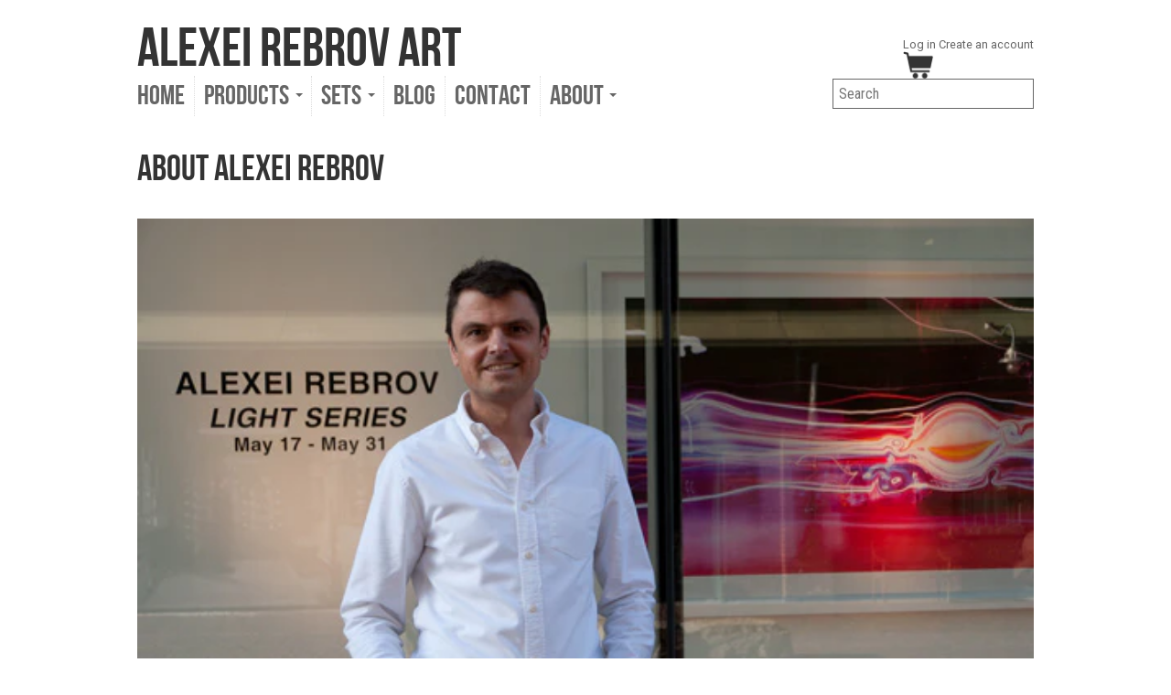

--- FILE ---
content_type: text/html; charset=utf-8
request_url: https://alexeirebrov.com/pages/about
body_size: 13209
content:
<!doctype html>
<!--[if lt IE 7 ]> <html lang="en" class="no-js ie6"> <![endif]-->
<!--[if IE 7 ]>    <html lang="en" class="no-js ie7"> <![endif]-->
<!--[if IE 8 ]>    <html lang="en" class="no-js ie8"> <![endif]-->
<!--[if (gt IE 9)|!(IE)]><!--> <html lang="en" class="no-js" prefix="og: http://ogp.me/ns#"> <!--<![endif]-->
<head>
  <meta name="p:domain_verify" content="3480c8419a3ea96110dea54cb3e3d932"/>
  <meta name="viewport" content="width = 1024" id="viewport"/>
  <link href="//fonts.googleapis.com/css?family=Roboto+Condensed|Roboto" rel="stylesheet" type="text/css"/>

  <meta charset="UTF-8">
  <meta http-equiv="X-UA-Compatible" content="IE=edge,chrome=1"/>
  
  <meta property="fb:admins" content="534577546"/>
  <meta property="fb:app_id" content="109585062417070"/>
  <meta name="p:domain_verify" content="cfb2306baaa38272987f8c12b68250b3"/>
 
  
  <link rel="canonical" href="https://alexeirebrov.com/pages/about" />
  <link rel="apple-touch-icon" href="//alexeirebrov.com/cdn/shop/t/15/assets/faveicon.jpg?v=176608054025751204871619794062"/>
  <link rel="icon" href="//alexeirebrov.com/cdn/shop/t/15/assets/icon.jpg?v=142446189206057552701619794070" />

  
  
  <meta name="description" content="Alexei Rebrov is an emerging photographer from Toronto, Canada with unique vision of light and colour.Born in Kiev, Ukraine in December of 1969 Alexei g..." />
  

  
   <title>About Alexei Rebrov | Alexei Rebrov Art</title>
  

  

<meta property="og:type" content="product" />
<meta property="og:site_name" content="Alexei Rebrov Art" />

  


  

  <link href="//alexeirebrov.com/cdn/shop/t/15/assets/style.css?v=162768131150699925431674764827" rel="stylesheet" type="text/css" media="all" />
  <script>
    if(screen.width < 767){document.documentElement.style.setProperty('--main-col-width', '320px')}
    console.log("--main-col-width = " + getComputedStyle(document.documentElement).getPropertyValue('--main-col-width'))
  </script>
  
  
  
  
  
  <!--here 1 page-->
  <link href="//alexeirebrov.com/cdn/shop/t/15/assets/jquery.fancybox-1.3.4.css?v=52654259264069995011619794071" rel="stylesheet" type="text/css" media="all" />
  
  
  
  <script src="//alexeirebrov.com/cdn/shop/t/15/assets/modernizr.js?v=136554011001666959481619794076" type="text/javascript"></script>
  <script src="//alexeirebrov.com/cdn/shopifycloud/storefront/assets/themes_support/option_selection-b017cd28.js" type="text/javascript"></script>

  

  <script src="//ajax.googleapis.com/ajax/libs/jquery/1.7/jquery.min.js" type="text/javascript"></script>

  <script>window.performance && window.performance.mark && window.performance.mark('shopify.content_for_header.start');</script><meta id="shopify-digital-wallet" name="shopify-digital-wallet" content="/1672226/digital_wallets/dialog">
<meta name="shopify-checkout-api-token" content="b9457eaa0f8e159a053e4a1ecb16387a">
<meta id="in-context-paypal-metadata" data-shop-id="1672226" data-venmo-supported="false" data-environment="production" data-locale="en_US" data-paypal-v4="true" data-currency="CAD">
<script async="async" src="/checkouts/internal/preloads.js?locale=en-CA"></script>
<link rel="preconnect" href="https://shop.app" crossorigin="anonymous">
<script async="async" src="https://shop.app/checkouts/internal/preloads.js?locale=en-CA&shop_id=1672226" crossorigin="anonymous"></script>
<script id="shopify-features" type="application/json">{"accessToken":"b9457eaa0f8e159a053e4a1ecb16387a","betas":["rich-media-storefront-analytics"],"domain":"alexeirebrov.com","predictiveSearch":true,"shopId":1672226,"locale":"en"}</script>
<script>var Shopify = Shopify || {};
Shopify.shop = "arebrov.myshopify.com";
Shopify.locale = "en";
Shopify.currency = {"active":"CAD","rate":"1.0"};
Shopify.country = "CA";
Shopify.theme = {"name":"360 viewport mobile","id":120268095550,"schema_name":null,"schema_version":null,"theme_store_id":null,"role":"main"};
Shopify.theme.handle = "null";
Shopify.theme.style = {"id":null,"handle":null};
Shopify.cdnHost = "alexeirebrov.com/cdn";
Shopify.routes = Shopify.routes || {};
Shopify.routes.root = "/";</script>
<script type="module">!function(o){(o.Shopify=o.Shopify||{}).modules=!0}(window);</script>
<script>!function(o){function n(){var o=[];function n(){o.push(Array.prototype.slice.apply(arguments))}return n.q=o,n}var t=o.Shopify=o.Shopify||{};t.loadFeatures=n(),t.autoloadFeatures=n()}(window);</script>
<script>
  window.ShopifyPay = window.ShopifyPay || {};
  window.ShopifyPay.apiHost = "shop.app\/pay";
  window.ShopifyPay.redirectState = null;
</script>
<script id="shop-js-analytics" type="application/json">{"pageType":"page"}</script>
<script defer="defer" async type="module" src="//alexeirebrov.com/cdn/shopifycloud/shop-js/modules/v2/client.init-shop-cart-sync_C5BV16lS.en.esm.js"></script>
<script defer="defer" async type="module" src="//alexeirebrov.com/cdn/shopifycloud/shop-js/modules/v2/chunk.common_CygWptCX.esm.js"></script>
<script type="module">
  await import("//alexeirebrov.com/cdn/shopifycloud/shop-js/modules/v2/client.init-shop-cart-sync_C5BV16lS.en.esm.js");
await import("//alexeirebrov.com/cdn/shopifycloud/shop-js/modules/v2/chunk.common_CygWptCX.esm.js");

  window.Shopify.SignInWithShop?.initShopCartSync?.({"fedCMEnabled":true,"windoidEnabled":true});

</script>
<script>
  window.Shopify = window.Shopify || {};
  if (!window.Shopify.featureAssets) window.Shopify.featureAssets = {};
  window.Shopify.featureAssets['shop-js'] = {"shop-cart-sync":["modules/v2/client.shop-cart-sync_ZFArdW7E.en.esm.js","modules/v2/chunk.common_CygWptCX.esm.js"],"init-fed-cm":["modules/v2/client.init-fed-cm_CmiC4vf6.en.esm.js","modules/v2/chunk.common_CygWptCX.esm.js"],"shop-button":["modules/v2/client.shop-button_tlx5R9nI.en.esm.js","modules/v2/chunk.common_CygWptCX.esm.js"],"shop-cash-offers":["modules/v2/client.shop-cash-offers_DOA2yAJr.en.esm.js","modules/v2/chunk.common_CygWptCX.esm.js","modules/v2/chunk.modal_D71HUcav.esm.js"],"init-windoid":["modules/v2/client.init-windoid_sURxWdc1.en.esm.js","modules/v2/chunk.common_CygWptCX.esm.js"],"shop-toast-manager":["modules/v2/client.shop-toast-manager_ClPi3nE9.en.esm.js","modules/v2/chunk.common_CygWptCX.esm.js"],"init-shop-email-lookup-coordinator":["modules/v2/client.init-shop-email-lookup-coordinator_B8hsDcYM.en.esm.js","modules/v2/chunk.common_CygWptCX.esm.js"],"init-shop-cart-sync":["modules/v2/client.init-shop-cart-sync_C5BV16lS.en.esm.js","modules/v2/chunk.common_CygWptCX.esm.js"],"avatar":["modules/v2/client.avatar_BTnouDA3.en.esm.js"],"pay-button":["modules/v2/client.pay-button_FdsNuTd3.en.esm.js","modules/v2/chunk.common_CygWptCX.esm.js"],"init-customer-accounts":["modules/v2/client.init-customer-accounts_DxDtT_ad.en.esm.js","modules/v2/client.shop-login-button_C5VAVYt1.en.esm.js","modules/v2/chunk.common_CygWptCX.esm.js","modules/v2/chunk.modal_D71HUcav.esm.js"],"init-shop-for-new-customer-accounts":["modules/v2/client.init-shop-for-new-customer-accounts_ChsxoAhi.en.esm.js","modules/v2/client.shop-login-button_C5VAVYt1.en.esm.js","modules/v2/chunk.common_CygWptCX.esm.js","modules/v2/chunk.modal_D71HUcav.esm.js"],"shop-login-button":["modules/v2/client.shop-login-button_C5VAVYt1.en.esm.js","modules/v2/chunk.common_CygWptCX.esm.js","modules/v2/chunk.modal_D71HUcav.esm.js"],"init-customer-accounts-sign-up":["modules/v2/client.init-customer-accounts-sign-up_CPSyQ0Tj.en.esm.js","modules/v2/client.shop-login-button_C5VAVYt1.en.esm.js","modules/v2/chunk.common_CygWptCX.esm.js","modules/v2/chunk.modal_D71HUcav.esm.js"],"shop-follow-button":["modules/v2/client.shop-follow-button_Cva4Ekp9.en.esm.js","modules/v2/chunk.common_CygWptCX.esm.js","modules/v2/chunk.modal_D71HUcav.esm.js"],"checkout-modal":["modules/v2/client.checkout-modal_BPM8l0SH.en.esm.js","modules/v2/chunk.common_CygWptCX.esm.js","modules/v2/chunk.modal_D71HUcav.esm.js"],"lead-capture":["modules/v2/client.lead-capture_Bi8yE_yS.en.esm.js","modules/v2/chunk.common_CygWptCX.esm.js","modules/v2/chunk.modal_D71HUcav.esm.js"],"shop-login":["modules/v2/client.shop-login_D6lNrXab.en.esm.js","modules/v2/chunk.common_CygWptCX.esm.js","modules/v2/chunk.modal_D71HUcav.esm.js"],"payment-terms":["modules/v2/client.payment-terms_CZxnsJam.en.esm.js","modules/v2/chunk.common_CygWptCX.esm.js","modules/v2/chunk.modal_D71HUcav.esm.js"]};
</script>
<script id="__st">var __st={"a":1672226,"offset":-18000,"reqid":"0049566f-1df1-40c5-90ca-1ceba78f1c80-1768644659","pageurl":"alexeirebrov.com\/pages\/about","s":"pages-8379876","u":"f23d5dd2a2c3","p":"page","rtyp":"page","rid":8379876};</script>
<script>window.ShopifyPaypalV4VisibilityTracking = true;</script>
<script id="captcha-bootstrap">!function(){'use strict';const t='contact',e='account',n='new_comment',o=[[t,t],['blogs',n],['comments',n],[t,'customer']],c=[[e,'customer_login'],[e,'guest_login'],[e,'recover_customer_password'],[e,'create_customer']],r=t=>t.map((([t,e])=>`form[action*='/${t}']:not([data-nocaptcha='true']) input[name='form_type'][value='${e}']`)).join(','),a=t=>()=>t?[...document.querySelectorAll(t)].map((t=>t.form)):[];function s(){const t=[...o],e=r(t);return a(e)}const i='password',u='form_key',d=['recaptcha-v3-token','g-recaptcha-response','h-captcha-response',i],f=()=>{try{return window.sessionStorage}catch{return}},m='__shopify_v',_=t=>t.elements[u];function p(t,e,n=!1){try{const o=window.sessionStorage,c=JSON.parse(o.getItem(e)),{data:r}=function(t){const{data:e,action:n}=t;return t[m]||n?{data:e,action:n}:{data:t,action:n}}(c);for(const[e,n]of Object.entries(r))t.elements[e]&&(t.elements[e].value=n);n&&o.removeItem(e)}catch(o){console.error('form repopulation failed',{error:o})}}const l='form_type',E='cptcha';function T(t){t.dataset[E]=!0}const w=window,h=w.document,L='Shopify',v='ce_forms',y='captcha';let A=!1;((t,e)=>{const n=(g='f06e6c50-85a8-45c8-87d0-21a2b65856fe',I='https://cdn.shopify.com/shopifycloud/storefront-forms-hcaptcha/ce_storefront_forms_captcha_hcaptcha.v1.5.2.iife.js',D={infoText:'Protected by hCaptcha',privacyText:'Privacy',termsText:'Terms'},(t,e,n)=>{const o=w[L][v],c=o.bindForm;if(c)return c(t,g,e,D).then(n);var r;o.q.push([[t,g,e,D],n]),r=I,A||(h.body.append(Object.assign(h.createElement('script'),{id:'captcha-provider',async:!0,src:r})),A=!0)});var g,I,D;w[L]=w[L]||{},w[L][v]=w[L][v]||{},w[L][v].q=[],w[L][y]=w[L][y]||{},w[L][y].protect=function(t,e){n(t,void 0,e),T(t)},Object.freeze(w[L][y]),function(t,e,n,w,h,L){const[v,y,A,g]=function(t,e,n){const i=e?o:[],u=t?c:[],d=[...i,...u],f=r(d),m=r(i),_=r(d.filter((([t,e])=>n.includes(e))));return[a(f),a(m),a(_),s()]}(w,h,L),I=t=>{const e=t.target;return e instanceof HTMLFormElement?e:e&&e.form},D=t=>v().includes(t);t.addEventListener('submit',(t=>{const e=I(t);if(!e)return;const n=D(e)&&!e.dataset.hcaptchaBound&&!e.dataset.recaptchaBound,o=_(e),c=g().includes(e)&&(!o||!o.value);(n||c)&&t.preventDefault(),c&&!n&&(function(t){try{if(!f())return;!function(t){const e=f();if(!e)return;const n=_(t);if(!n)return;const o=n.value;o&&e.removeItem(o)}(t);const e=Array.from(Array(32),(()=>Math.random().toString(36)[2])).join('');!function(t,e){_(t)||t.append(Object.assign(document.createElement('input'),{type:'hidden',name:u})),t.elements[u].value=e}(t,e),function(t,e){const n=f();if(!n)return;const o=[...t.querySelectorAll(`input[type='${i}']`)].map((({name:t})=>t)),c=[...d,...o],r={};for(const[a,s]of new FormData(t).entries())c.includes(a)||(r[a]=s);n.setItem(e,JSON.stringify({[m]:1,action:t.action,data:r}))}(t,e)}catch(e){console.error('failed to persist form',e)}}(e),e.submit())}));const S=(t,e)=>{t&&!t.dataset[E]&&(n(t,e.some((e=>e===t))),T(t))};for(const o of['focusin','change'])t.addEventListener(o,(t=>{const e=I(t);D(e)&&S(e,y())}));const B=e.get('form_key'),M=e.get(l),P=B&&M;t.addEventListener('DOMContentLoaded',(()=>{const t=y();if(P)for(const e of t)e.elements[l].value===M&&p(e,B);[...new Set([...A(),...v().filter((t=>'true'===t.dataset.shopifyCaptcha))])].forEach((e=>S(e,t)))}))}(h,new URLSearchParams(w.location.search),n,t,e,['guest_login'])})(!0,!0)}();</script>
<script integrity="sha256-4kQ18oKyAcykRKYeNunJcIwy7WH5gtpwJnB7kiuLZ1E=" data-source-attribution="shopify.loadfeatures" defer="defer" src="//alexeirebrov.com/cdn/shopifycloud/storefront/assets/storefront/load_feature-a0a9edcb.js" crossorigin="anonymous"></script>
<script crossorigin="anonymous" defer="defer" src="//alexeirebrov.com/cdn/shopifycloud/storefront/assets/shopify_pay/storefront-65b4c6d7.js?v=20250812"></script>
<script data-source-attribution="shopify.dynamic_checkout.dynamic.init">var Shopify=Shopify||{};Shopify.PaymentButton=Shopify.PaymentButton||{isStorefrontPortableWallets:!0,init:function(){window.Shopify.PaymentButton.init=function(){};var t=document.createElement("script");t.src="https://alexeirebrov.com/cdn/shopifycloud/portable-wallets/latest/portable-wallets.en.js",t.type="module",document.head.appendChild(t)}};
</script>
<script data-source-attribution="shopify.dynamic_checkout.buyer_consent">
  function portableWalletsHideBuyerConsent(e){var t=document.getElementById("shopify-buyer-consent"),n=document.getElementById("shopify-subscription-policy-button");t&&n&&(t.classList.add("hidden"),t.setAttribute("aria-hidden","true"),n.removeEventListener("click",e))}function portableWalletsShowBuyerConsent(e){var t=document.getElementById("shopify-buyer-consent"),n=document.getElementById("shopify-subscription-policy-button");t&&n&&(t.classList.remove("hidden"),t.removeAttribute("aria-hidden"),n.addEventListener("click",e))}window.Shopify?.PaymentButton&&(window.Shopify.PaymentButton.hideBuyerConsent=portableWalletsHideBuyerConsent,window.Shopify.PaymentButton.showBuyerConsent=portableWalletsShowBuyerConsent);
</script>
<script data-source-attribution="shopify.dynamic_checkout.cart.bootstrap">document.addEventListener("DOMContentLoaded",(function(){function t(){return document.querySelector("shopify-accelerated-checkout-cart, shopify-accelerated-checkout")}if(t())Shopify.PaymentButton.init();else{new MutationObserver((function(e,n){t()&&(Shopify.PaymentButton.init(),n.disconnect())})).observe(document.body,{childList:!0,subtree:!0})}}));
</script>
<link id="shopify-accelerated-checkout-styles" rel="stylesheet" media="screen" href="https://alexeirebrov.com/cdn/shopifycloud/portable-wallets/latest/accelerated-checkout-backwards-compat.css" crossorigin="anonymous">
<style id="shopify-accelerated-checkout-cart">
        #shopify-buyer-consent {
  margin-top: 1em;
  display: inline-block;
  width: 100%;
}

#shopify-buyer-consent.hidden {
  display: none;
}

#shopify-subscription-policy-button {
  background: none;
  border: none;
  padding: 0;
  text-decoration: underline;
  font-size: inherit;
  cursor: pointer;
}

#shopify-subscription-policy-button::before {
  box-shadow: none;
}

      </style>

<script>window.performance && window.performance.mark && window.performance.mark('shopify.content_for_header.end');</script>
  
  
  
  
  <script>
    checkMobile = function(){
      //mobile = (/iphone|ipod|android|blackberry|mini|windows\sce|palm/i.test(navigator.userAgent.toLowerCase()));
      
      mobile = (screen.width < 767);
      
      if(mobile){
        link = document.createElement("link");
        link.setAttribute("href", "//alexeirebrov.com/cdn/shop/t/15/assets/style-mobile.css?v=145315296181665806721674764827");
        link.setAttribute("rel", "stylesheet");
        link.setAttribute("type", "text/css");
        document.head.appendChild(link);
        document.getElementById("viewport").setAttribute("content","width=360");
      }
    }
    
    checkMobile()
    $(window).resize(checkMobile);
    
    
    function getCookie(c_name) {
      var i, x, y, ARRcookies = document.cookie.split(";");
      for (i = 0; i < ARRcookies.length; i++) {
        x = ARRcookies[i].substr(0, ARRcookies[i].indexOf("="));
        y = ARRcookies[i].substr(ARRcookies[i].indexOf("=") + 1);
        x = x.replace(/^\s+|\s+$/g, "");
        if (x == c_name) {
          return unescape(y);
        }
      }
    }

    function setCookie(c_name, value, exdays) {
      var exdate = new Date();
      exdate.setDate(exdate.getDate() + exdays);
      var c_value = escape(value) + ((exdays == null) ? "" : "; expires=" + exdate.toUTCString());
      document.cookie = c_name + "=" + c_value;
    }

  
  </script>

<meta name="msvalidate.01" content="3472F8CD7D75E01D7EE114CCFBBE21C3" />
  


<meta property="og:image" content="https://cdn.shopify.com/s/files/1/0167/2226/files/AlexeiRebrovArt1200x628.jpg?v=1618940749" />
<meta property="og:image:secure_url" content="https://cdn.shopify.com/s/files/1/0167/2226/files/AlexeiRebrovArt1200x628.jpg?v=1618940749" />
<meta property="og:image:width" content="1200" />
<meta property="og:image:height" content="628" />
<link href="https://monorail-edge.shopifysvc.com" rel="dns-prefetch">
<script>(function(){if ("sendBeacon" in navigator && "performance" in window) {try {var session_token_from_headers = performance.getEntriesByType('navigation')[0].serverTiming.find(x => x.name == '_s').description;} catch {var session_token_from_headers = undefined;}var session_cookie_matches = document.cookie.match(/_shopify_s=([^;]*)/);var session_token_from_cookie = session_cookie_matches && session_cookie_matches.length === 2 ? session_cookie_matches[1] : "";var session_token = session_token_from_headers || session_token_from_cookie || "";function handle_abandonment_event(e) {var entries = performance.getEntries().filter(function(entry) {return /monorail-edge.shopifysvc.com/.test(entry.name);});if (!window.abandonment_tracked && entries.length === 0) {window.abandonment_tracked = true;var currentMs = Date.now();var navigation_start = performance.timing.navigationStart;var payload = {shop_id: 1672226,url: window.location.href,navigation_start,duration: currentMs - navigation_start,session_token,page_type: "page"};window.navigator.sendBeacon("https://monorail-edge.shopifysvc.com/v1/produce", JSON.stringify({schema_id: "online_store_buyer_site_abandonment/1.1",payload: payload,metadata: {event_created_at_ms: currentMs,event_sent_at_ms: currentMs}}));}}window.addEventListener('pagehide', handle_abandonment_event);}}());</script>
<script id="web-pixels-manager-setup">(function e(e,d,r,n,o){if(void 0===o&&(o={}),!Boolean(null===(a=null===(i=window.Shopify)||void 0===i?void 0:i.analytics)||void 0===a?void 0:a.replayQueue)){var i,a;window.Shopify=window.Shopify||{};var t=window.Shopify;t.analytics=t.analytics||{};var s=t.analytics;s.replayQueue=[],s.publish=function(e,d,r){return s.replayQueue.push([e,d,r]),!0};try{self.performance.mark("wpm:start")}catch(e){}var l=function(){var e={modern:/Edge?\/(1{2}[4-9]|1[2-9]\d|[2-9]\d{2}|\d{4,})\.\d+(\.\d+|)|Firefox\/(1{2}[4-9]|1[2-9]\d|[2-9]\d{2}|\d{4,})\.\d+(\.\d+|)|Chrom(ium|e)\/(9{2}|\d{3,})\.\d+(\.\d+|)|(Maci|X1{2}).+ Version\/(15\.\d+|(1[6-9]|[2-9]\d|\d{3,})\.\d+)([,.]\d+|)( \(\w+\)|)( Mobile\/\w+|) Safari\/|Chrome.+OPR\/(9{2}|\d{3,})\.\d+\.\d+|(CPU[ +]OS|iPhone[ +]OS|CPU[ +]iPhone|CPU IPhone OS|CPU iPad OS)[ +]+(15[._]\d+|(1[6-9]|[2-9]\d|\d{3,})[._]\d+)([._]\d+|)|Android:?[ /-](13[3-9]|1[4-9]\d|[2-9]\d{2}|\d{4,})(\.\d+|)(\.\d+|)|Android.+Firefox\/(13[5-9]|1[4-9]\d|[2-9]\d{2}|\d{4,})\.\d+(\.\d+|)|Android.+Chrom(ium|e)\/(13[3-9]|1[4-9]\d|[2-9]\d{2}|\d{4,})\.\d+(\.\d+|)|SamsungBrowser\/([2-9]\d|\d{3,})\.\d+/,legacy:/Edge?\/(1[6-9]|[2-9]\d|\d{3,})\.\d+(\.\d+|)|Firefox\/(5[4-9]|[6-9]\d|\d{3,})\.\d+(\.\d+|)|Chrom(ium|e)\/(5[1-9]|[6-9]\d|\d{3,})\.\d+(\.\d+|)([\d.]+$|.*Safari\/(?![\d.]+ Edge\/[\d.]+$))|(Maci|X1{2}).+ Version\/(10\.\d+|(1[1-9]|[2-9]\d|\d{3,})\.\d+)([,.]\d+|)( \(\w+\)|)( Mobile\/\w+|) Safari\/|Chrome.+OPR\/(3[89]|[4-9]\d|\d{3,})\.\d+\.\d+|(CPU[ +]OS|iPhone[ +]OS|CPU[ +]iPhone|CPU IPhone OS|CPU iPad OS)[ +]+(10[._]\d+|(1[1-9]|[2-9]\d|\d{3,})[._]\d+)([._]\d+|)|Android:?[ /-](13[3-9]|1[4-9]\d|[2-9]\d{2}|\d{4,})(\.\d+|)(\.\d+|)|Mobile Safari.+OPR\/([89]\d|\d{3,})\.\d+\.\d+|Android.+Firefox\/(13[5-9]|1[4-9]\d|[2-9]\d{2}|\d{4,})\.\d+(\.\d+|)|Android.+Chrom(ium|e)\/(13[3-9]|1[4-9]\d|[2-9]\d{2}|\d{4,})\.\d+(\.\d+|)|Android.+(UC? ?Browser|UCWEB|U3)[ /]?(15\.([5-9]|\d{2,})|(1[6-9]|[2-9]\d|\d{3,})\.\d+)\.\d+|SamsungBrowser\/(5\.\d+|([6-9]|\d{2,})\.\d+)|Android.+MQ{2}Browser\/(14(\.(9|\d{2,})|)|(1[5-9]|[2-9]\d|\d{3,})(\.\d+|))(\.\d+|)|K[Aa][Ii]OS\/(3\.\d+|([4-9]|\d{2,})\.\d+)(\.\d+|)/},d=e.modern,r=e.legacy,n=navigator.userAgent;return n.match(d)?"modern":n.match(r)?"legacy":"unknown"}(),u="modern"===l?"modern":"legacy",c=(null!=n?n:{modern:"",legacy:""})[u],f=function(e){return[e.baseUrl,"/wpm","/b",e.hashVersion,"modern"===e.buildTarget?"m":"l",".js"].join("")}({baseUrl:d,hashVersion:r,buildTarget:u}),m=function(e){var d=e.version,r=e.bundleTarget,n=e.surface,o=e.pageUrl,i=e.monorailEndpoint;return{emit:function(e){var a=e.status,t=e.errorMsg,s=(new Date).getTime(),l=JSON.stringify({metadata:{event_sent_at_ms:s},events:[{schema_id:"web_pixels_manager_load/3.1",payload:{version:d,bundle_target:r,page_url:o,status:a,surface:n,error_msg:t},metadata:{event_created_at_ms:s}}]});if(!i)return console&&console.warn&&console.warn("[Web Pixels Manager] No Monorail endpoint provided, skipping logging."),!1;try{return self.navigator.sendBeacon.bind(self.navigator)(i,l)}catch(e){}var u=new XMLHttpRequest;try{return u.open("POST",i,!0),u.setRequestHeader("Content-Type","text/plain"),u.send(l),!0}catch(e){return console&&console.warn&&console.warn("[Web Pixels Manager] Got an unhandled error while logging to Monorail."),!1}}}}({version:r,bundleTarget:l,surface:e.surface,pageUrl:self.location.href,monorailEndpoint:e.monorailEndpoint});try{o.browserTarget=l,function(e){var d=e.src,r=e.async,n=void 0===r||r,o=e.onload,i=e.onerror,a=e.sri,t=e.scriptDataAttributes,s=void 0===t?{}:t,l=document.createElement("script"),u=document.querySelector("head"),c=document.querySelector("body");if(l.async=n,l.src=d,a&&(l.integrity=a,l.crossOrigin="anonymous"),s)for(var f in s)if(Object.prototype.hasOwnProperty.call(s,f))try{l.dataset[f]=s[f]}catch(e){}if(o&&l.addEventListener("load",o),i&&l.addEventListener("error",i),u)u.appendChild(l);else{if(!c)throw new Error("Did not find a head or body element to append the script");c.appendChild(l)}}({src:f,async:!0,onload:function(){if(!function(){var e,d;return Boolean(null===(d=null===(e=window.Shopify)||void 0===e?void 0:e.analytics)||void 0===d?void 0:d.initialized)}()){var d=window.webPixelsManager.init(e)||void 0;if(d){var r=window.Shopify.analytics;r.replayQueue.forEach((function(e){var r=e[0],n=e[1],o=e[2];d.publishCustomEvent(r,n,o)})),r.replayQueue=[],r.publish=d.publishCustomEvent,r.visitor=d.visitor,r.initialized=!0}}},onerror:function(){return m.emit({status:"failed",errorMsg:"".concat(f," has failed to load")})},sri:function(e){var d=/^sha384-[A-Za-z0-9+/=]+$/;return"string"==typeof e&&d.test(e)}(c)?c:"",scriptDataAttributes:o}),m.emit({status:"loading"})}catch(e){m.emit({status:"failed",errorMsg:(null==e?void 0:e.message)||"Unknown error"})}}})({shopId: 1672226,storefrontBaseUrl: "https://alexeirebrov.com",extensionsBaseUrl: "https://extensions.shopifycdn.com/cdn/shopifycloud/web-pixels-manager",monorailEndpoint: "https://monorail-edge.shopifysvc.com/unstable/produce_batch",surface: "storefront-renderer",enabledBetaFlags: ["2dca8a86"],webPixelsConfigList: [{"id":"33259582","configuration":"{\"tagID\":\"2613510482030\"}","eventPayloadVersion":"v1","runtimeContext":"STRICT","scriptVersion":"18031546ee651571ed29edbe71a3550b","type":"APP","apiClientId":3009811,"privacyPurposes":["ANALYTICS","MARKETING","SALE_OF_DATA"],"dataSharingAdjustments":{"protectedCustomerApprovalScopes":["read_customer_address","read_customer_email","read_customer_name","read_customer_personal_data","read_customer_phone"]}},{"id":"65798206","eventPayloadVersion":"v1","runtimeContext":"LAX","scriptVersion":"1","type":"CUSTOM","privacyPurposes":["ANALYTICS"],"name":"Google Analytics tag (migrated)"},{"id":"shopify-app-pixel","configuration":"{}","eventPayloadVersion":"v1","runtimeContext":"STRICT","scriptVersion":"0450","apiClientId":"shopify-pixel","type":"APP","privacyPurposes":["ANALYTICS","MARKETING"]},{"id":"shopify-custom-pixel","eventPayloadVersion":"v1","runtimeContext":"LAX","scriptVersion":"0450","apiClientId":"shopify-pixel","type":"CUSTOM","privacyPurposes":["ANALYTICS","MARKETING"]}],isMerchantRequest: false,initData: {"shop":{"name":"Alexei Rebrov Art","paymentSettings":{"currencyCode":"CAD"},"myshopifyDomain":"arebrov.myshopify.com","countryCode":"CA","storefrontUrl":"https:\/\/alexeirebrov.com"},"customer":null,"cart":null,"checkout":null,"productVariants":[],"purchasingCompany":null},},"https://alexeirebrov.com/cdn","fcfee988w5aeb613cpc8e4bc33m6693e112",{"modern":"","legacy":""},{"shopId":"1672226","storefrontBaseUrl":"https:\/\/alexeirebrov.com","extensionBaseUrl":"https:\/\/extensions.shopifycdn.com\/cdn\/shopifycloud\/web-pixels-manager","surface":"storefront-renderer","enabledBetaFlags":"[\"2dca8a86\"]","isMerchantRequest":"false","hashVersion":"fcfee988w5aeb613cpc8e4bc33m6693e112","publish":"custom","events":"[[\"page_viewed\",{}]]"});</script><script>
  window.ShopifyAnalytics = window.ShopifyAnalytics || {};
  window.ShopifyAnalytics.meta = window.ShopifyAnalytics.meta || {};
  window.ShopifyAnalytics.meta.currency = 'CAD';
  var meta = {"page":{"pageType":"page","resourceType":"page","resourceId":8379876,"requestId":"0049566f-1df1-40c5-90ca-1ceba78f1c80-1768644659"}};
  for (var attr in meta) {
    window.ShopifyAnalytics.meta[attr] = meta[attr];
  }
</script>
<script class="analytics">
  (function () {
    var customDocumentWrite = function(content) {
      var jquery = null;

      if (window.jQuery) {
        jquery = window.jQuery;
      } else if (window.Checkout && window.Checkout.$) {
        jquery = window.Checkout.$;
      }

      if (jquery) {
        jquery('body').append(content);
      }
    };

    var hasLoggedConversion = function(token) {
      if (token) {
        return document.cookie.indexOf('loggedConversion=' + token) !== -1;
      }
      return false;
    }

    var setCookieIfConversion = function(token) {
      if (token) {
        var twoMonthsFromNow = new Date(Date.now());
        twoMonthsFromNow.setMonth(twoMonthsFromNow.getMonth() + 2);

        document.cookie = 'loggedConversion=' + token + '; expires=' + twoMonthsFromNow;
      }
    }

    var trekkie = window.ShopifyAnalytics.lib = window.trekkie = window.trekkie || [];
    if (trekkie.integrations) {
      return;
    }
    trekkie.methods = [
      'identify',
      'page',
      'ready',
      'track',
      'trackForm',
      'trackLink'
    ];
    trekkie.factory = function(method) {
      return function() {
        var args = Array.prototype.slice.call(arguments);
        args.unshift(method);
        trekkie.push(args);
        return trekkie;
      };
    };
    for (var i = 0; i < trekkie.methods.length; i++) {
      var key = trekkie.methods[i];
      trekkie[key] = trekkie.factory(key);
    }
    trekkie.load = function(config) {
      trekkie.config = config || {};
      trekkie.config.initialDocumentCookie = document.cookie;
      var first = document.getElementsByTagName('script')[0];
      var script = document.createElement('script');
      script.type = 'text/javascript';
      script.onerror = function(e) {
        var scriptFallback = document.createElement('script');
        scriptFallback.type = 'text/javascript';
        scriptFallback.onerror = function(error) {
                var Monorail = {
      produce: function produce(monorailDomain, schemaId, payload) {
        var currentMs = new Date().getTime();
        var event = {
          schema_id: schemaId,
          payload: payload,
          metadata: {
            event_created_at_ms: currentMs,
            event_sent_at_ms: currentMs
          }
        };
        return Monorail.sendRequest("https://" + monorailDomain + "/v1/produce", JSON.stringify(event));
      },
      sendRequest: function sendRequest(endpointUrl, payload) {
        // Try the sendBeacon API
        if (window && window.navigator && typeof window.navigator.sendBeacon === 'function' && typeof window.Blob === 'function' && !Monorail.isIos12()) {
          var blobData = new window.Blob([payload], {
            type: 'text/plain'
          });

          if (window.navigator.sendBeacon(endpointUrl, blobData)) {
            return true;
          } // sendBeacon was not successful

        } // XHR beacon

        var xhr = new XMLHttpRequest();

        try {
          xhr.open('POST', endpointUrl);
          xhr.setRequestHeader('Content-Type', 'text/plain');
          xhr.send(payload);
        } catch (e) {
          console.log(e);
        }

        return false;
      },
      isIos12: function isIos12() {
        return window.navigator.userAgent.lastIndexOf('iPhone; CPU iPhone OS 12_') !== -1 || window.navigator.userAgent.lastIndexOf('iPad; CPU OS 12_') !== -1;
      }
    };
    Monorail.produce('monorail-edge.shopifysvc.com',
      'trekkie_storefront_load_errors/1.1',
      {shop_id: 1672226,
      theme_id: 120268095550,
      app_name: "storefront",
      context_url: window.location.href,
      source_url: "//alexeirebrov.com/cdn/s/trekkie.storefront.cd680fe47e6c39ca5d5df5f0a32d569bc48c0f27.min.js"});

        };
        scriptFallback.async = true;
        scriptFallback.src = '//alexeirebrov.com/cdn/s/trekkie.storefront.cd680fe47e6c39ca5d5df5f0a32d569bc48c0f27.min.js';
        first.parentNode.insertBefore(scriptFallback, first);
      };
      script.async = true;
      script.src = '//alexeirebrov.com/cdn/s/trekkie.storefront.cd680fe47e6c39ca5d5df5f0a32d569bc48c0f27.min.js';
      first.parentNode.insertBefore(script, first);
    };
    trekkie.load(
      {"Trekkie":{"appName":"storefront","development":false,"defaultAttributes":{"shopId":1672226,"isMerchantRequest":null,"themeId":120268095550,"themeCityHash":"4452930492354310639","contentLanguage":"en","currency":"CAD","eventMetadataId":"60bb092a-70b2-400f-bc87-d2b3f266864e"},"isServerSideCookieWritingEnabled":true,"monorailRegion":"shop_domain","enabledBetaFlags":["65f19447"]},"Session Attribution":{},"S2S":{"facebookCapiEnabled":false,"source":"trekkie-storefront-renderer","apiClientId":580111}}
    );

    var loaded = false;
    trekkie.ready(function() {
      if (loaded) return;
      loaded = true;

      window.ShopifyAnalytics.lib = window.trekkie;

      var originalDocumentWrite = document.write;
      document.write = customDocumentWrite;
      try { window.ShopifyAnalytics.merchantGoogleAnalytics.call(this); } catch(error) {};
      document.write = originalDocumentWrite;

      window.ShopifyAnalytics.lib.page(null,{"pageType":"page","resourceType":"page","resourceId":8379876,"requestId":"0049566f-1df1-40c5-90ca-1ceba78f1c80-1768644659","shopifyEmitted":true});

      var match = window.location.pathname.match(/checkouts\/(.+)\/(thank_you|post_purchase)/)
      var token = match? match[1]: undefined;
      if (!hasLoggedConversion(token)) {
        setCookieIfConversion(token);
        
      }
    });


        var eventsListenerScript = document.createElement('script');
        eventsListenerScript.async = true;
        eventsListenerScript.src = "//alexeirebrov.com/cdn/shopifycloud/storefront/assets/shop_events_listener-3da45d37.js";
        document.getElementsByTagName('head')[0].appendChild(eventsListenerScript);

})();</script>
  <script>
  if (!window.ga || (window.ga && typeof window.ga !== 'function')) {
    window.ga = function ga() {
      (window.ga.q = window.ga.q || []).push(arguments);
      if (window.Shopify && window.Shopify.analytics && typeof window.Shopify.analytics.publish === 'function') {
        window.Shopify.analytics.publish("ga_stub_called", {}, {sendTo: "google_osp_migration"});
      }
      console.error("Shopify's Google Analytics stub called with:", Array.from(arguments), "\nSee https://help.shopify.com/manual/promoting-marketing/pixels/pixel-migration#google for more information.");
    };
    if (window.Shopify && window.Shopify.analytics && typeof window.Shopify.analytics.publish === 'function') {
      window.Shopify.analytics.publish("ga_stub_initialized", {}, {sendTo: "google_osp_migration"});
    }
  }
</script>
<script
  defer
  src="https://alexeirebrov.com/cdn/shopifycloud/perf-kit/shopify-perf-kit-3.0.4.min.js"
  data-application="storefront-renderer"
  data-shop-id="1672226"
  data-render-region="gcp-us-central1"
  data-page-type="page"
  data-theme-instance-id="120268095550"
  data-theme-name=""
  data-theme-version=""
  data-monorail-region="shop_domain"
  data-resource-timing-sampling-rate="10"
  data-shs="true"
  data-shs-beacon="true"
  data-shs-export-with-fetch="true"
  data-shs-logs-sample-rate="1"
  data-shs-beacon-endpoint="https://alexeirebrov.com/api/collect"
></script>
</head>

<body class="templatePage">

  <div class="wrapper">

    <!-- Header -->
    <div id="header-wrapper">
      <header id="top" class="clearfix">

		<div id="umbrella">
          
            
            <span>
              <a href="https://alexeirebrov.com/customer_authentication/redirect?locale=en&amp;region_country=CA" id="customer_login_link">Log in</a>
            </span>
             
            <span>
              <a href="https://shopify.com/1672226/account?locale=en" id="customer_register_link">Create an account</a>
            </span>
            
            
          

          <span class="cart-link">
            <a href="/cart" class="num-items-in-cart">
              
            </a>
          </span>

          <!--span class="checkout-link">
            <a href="/cart" class="btn">Check out</a>
          </span-->
      </div><!-- /#umbrella -->            
      
		<!--div class="promoTop">
          <a href="/collections/new-products"></a>
        </div-->
        
      <h1 id="site-title">
        <a href="/" title="Home">
          
            Alexei Rebrov Art
          
        </a>
      </h1>
      
     
      <nav id="top-menu" class="clearfix">
        <div id="hamburger" onclick="callMobileMenu()"></div>
        <ul>
          
          <li class="first">
            
            
              <a href="/">Home</a>
            
          </li>
          
          <li >
            
            
            <div class="has-dropdown">
              <a>
                <span class="nav-label" style="cursor:pointer;">Products</span>
                <span class="nav-arrow"></span>
              </a>
              <ul class="">
                
                <li><a href="/collections/new-products">All Products</a></li>
                
                <li><a href="/collections/wall-design">Multi Panels</a></li>
                
                <li><a href="/collections/metal-prints">Traditional Sizes</a></li>
                
                <li><a href="/collections/triptychs">Triptychs</a></li>
                
                <li><a href="/collections/diptychs">Diptychs</a></li>
                
                <li><a href="/collections/show-2012">Framed Paper Prints</a></li>
                
                <li><a href="/collections/panoramic-prints">Panoramic Prints</a></li>
                
                <li><a href="/collections/squares">Squares</a></li>
                
                <li><a href="/collections/vertical-prints">Verticals</a></li>
                
                <li><a href="/collections/catalogs">Catalogs</a></li>
                
              </ul>
            </div>
            
          </li>
          
          <li >
            
            
            <div class="has-dropdown">
              <a>
                <span class="nav-label" style="cursor:pointer;">Sets</span>
                <span class="nav-arrow"></span>
              </a>
              <ul class="">
                
                <li><a href="/collections/best-sellers">Best Sellers</a></li>
                
                <li><a href="/collections/show-liquid-light">2013 Show</a></li>
                
                <li><a href="/collections/show-2012">2012 Show</a></li>
                
                <li><a href="/collections/red-1">Red</a></li>
                
                <li><a href="/collections/purple">Purple</a></li>
                
                <li><a href="/collections/turquoise">Turquoise</a></li>
                
                <li><a href="/collections/blue">Blue</a></li>
                
                <li><a href="/collections/orange">Orange</a></li>
                
                <li><a href="/collections/green">Green</a></li>
                
                <li><a href="/collections/impressionism">Impressionism</a></li>
                
                <li><a href="/collections/figurative-1">Figurative</a></li>
                
              </ul>
            </div>
            
          </li>
          
          <li >
            
            
              <a href="/blogs/news">Blog</a>
            
          </li>
          
          <li >
            
            
              <a href="/pages/contact-alexei-rebrov">Contact</a>
            
          </li>
          
          <li class="last">
            
            
            <div class="has-dropdown">
              <a>
                <span class="nav-label" style="cursor:pointer;">About</span>
                <span class="nav-arrow"></span>
              </a>
              <ul class="last-drop">
                
                <li><a href="/pages/large-artwork-and-wall-designs">About Artwork</a></li>
                
                <li><a href="/pages/wall-designs">Wall Designs</a></li>
                
                <li><a href="/pages/light">Light Series</a></li>
                
                <li><a href="/pages/about">About Alexei Rebrov</a></li>
                
                <li><a href="/pages/contact-alexei-rebrov">Contact Alexei Rebrov</a></li>
                
                <li><a href="/pages/writing">Love Stories</a></li>
                
              </ul>
            </div>
            
          </li>
          
        </ul>

        
        <form id="header-search" action="/search" method="get">
          <label for="top-search-input" class="visuallyhidden">Search</label>
          <input type="text" id="top-search-input" name="q" class="search-input" value="" accesskey="4"  autocomplete="off" placeholder="Search"/>
        </form>

        
      </nav>
      
      <!--div id="follow-top">
        <span style="float: left; margin-right: 8px"><a data-pin-do="buttonFollow" href="http://pinterest.com/arebrov">Alexei On Pinterest</a></span>
        <script type="text/javascript" src="//assets.pinterest.com/js/pinit.js"></script>
      	<a href="https://twitter.com/alexeiff" class="twitter-follow-button" data-show-count="false" data-lang="en">Follow @Alexeiff</a>
				<script>!function(d,s,id){var js,fjs=d.getElementsByTagName(s)[0];if(!d.getElementById(id)){js=d.createElement(s);js.id=id;js.src="//platform.twitter.com/widgets.js";fjs.parentNode.insertBefore(js,fjs);}}(document,"script","twitter-wjs");</script>
        <div class="fb-like" data-href="http://facebook.com/arebrov" data-send="false" data-layout="button_count" data-show-faces="false"></div>
      </div-->
      
        
        

      </header></div>

    
   
    
    
    
    <!-- Content -->
    
    <div class="content-wrapper clearfix">

      
      
      
      
      
        <div id="col-main" class="content">

  <div id="page-header">
    <h1 id="page-title">About Alexei Rebrov</h1>	
  </div>

  <p><img style="width: 100%; height: auto;" alt="" src="//cdn.shopify.com/s/files/1/0167/2226/files/contact1.jpg?462"></p>
<div class="essayBody">
<p>Alexei Rebrov is an emerging photographer from Toronto, Canada with unique vision of light and colour.</p>
<p>Born in Kiev, Ukraine in December of 1969 Alexei graduated with Master Degree from Kiev Polytechnic University where he studied physics for 6.5 years.</p>
<p>In university Alexei started drawing and in 1993, after graduation, he opened his gallery where he exhibited his work together with other Ukrainian emerging artists.</p>
<p>At the same time Alexei developed a line of architecture photography and continued to explore architecture of Europe until he moved to Canada in 2000. In Canada Alexei had a career as Software Engeneer and Architect consultant for private and government sector clients.</p>
<p>In 2011 Alexei launched a new body of artwork inspired by night city life, speed and energy of moving light.</p>
<p>Each composition begins with long exposure photo taken on the streets of big cities such as Toronto or New York. Alexei's art captures unique combination of ambient and direct light as well as light from moving transport and peoples' silhouettes.</p>
<p>To produce one print Alexei makes around 100 different shots, carefully selects one photo and digitally enhances its colour and contrast revealing small details and reducing digital noise. It may take more than 60 hours before initial shot shapes up as a final product ready for large format print.</p>
</div>
<h2>Connect with Alexei</h2>
<div class="fb-like" style="padding: 30px 0 0 36px;" data-href="http://facebook.com/arebrov" data-send="false" data-width="630" data-height="300" data-show-faces="true"> </div>
<p style="text-align: center; padding-top: 40px; clear: both;"><a href="http://pinterest.com/arebrov/design-and-decor/" data-pin-do="embedBoard" data-pin-scale-width="150" data-pin-scale-height="300" data-pin-board-width="800"> </a></p>
<script type="text/javascript" src="//assets.pinterest.com/js/pinit.js"></script>
  
</div><!-- /#col-main -->
      

      

    </div><!-- /.content -->
    
    
    
    
      <!--div id="combined-footer" style="width:740px;"-->
      <div id="combined-footer">  
    
    <!-- large footer-->
    
    <div id="large-footer" class="clearfix">
      <ul>
          
          <li class="lf-group">
            <h3>Products</h3>
            
            
              <ul>
                
                <li><a href="/collections/new-products">All Products</a></li>
                
                <li><a href="/collections/wall-design">Multi Panels</a></li>
                
                <li><a href="/collections/metal-prints">Traditional Sizes</a></li>
                
                <li><a href="/collections/triptychs">Triptychs</a></li>
                
                <li><a href="/collections/diptychs">Diptychs</a></li>
                
                <li><a href="/collections/show-2012">Framed Paper Prints</a></li>
                
                <li><a href="/collections/panoramic-prints">Panoramic Prints</a></li>
                
                <li><a href="/collections/squares">Squares</a></li>
                
                <li><a href="/collections/vertical-prints">Verticals</a></li>
                
                <li><a href="/collections/catalogs">Catalogs</a></li>
                
              </ul>
            
          </li>
          
          <li class="lf-group">
            <h3>Sets</h3>
            
            
              <ul>
                
                <li><a href="/collections/best-sellers">Best Sellers</a></li>
                
                <li><a href="/collections/show-liquid-light">2013 Show</a></li>
                
                <li><a href="/collections/show-2012">2012 Show</a></li>
                
                <li><a href="/collections/red-1">Red</a></li>
                
                <li><a href="/collections/purple">Purple</a></li>
                
                <li><a href="/collections/turquoise">Turquoise</a></li>
                
                <li><a href="/collections/blue">Blue</a></li>
                
                <li><a href="/collections/orange">Orange</a></li>
                
                <li><a href="/collections/green">Green</a></li>
                
                <li><a href="/collections/impressionism">Impressionism</a></li>
                
                <li><a href="/collections/figurative-1">Figurative</a></li>
                
              </ul>
            
          </li>
          
          <li class="lf-group">
            <h3>Art By Space</h3>
            
            
              <ul>
                
                <li><a href="/collections/abstract-prints-for-office">Art for Office</a></li>
                
                <li><a href="/collections/abstract-prints-for-living-room-and-apartment">Art for Living Room</a></li>
                
                <li><a href="/collections/abstract-prints-for-bedroom">Art for Bedroom</a></li>
                
              </ul>
            
          </li>
          
          <li class="lf-group">
            <h3>About</h3>
            
            
              <ul>
                
                <li><a href="/pages/large-artwork-and-wall-designs">About Artwork</a></li>
                
                <li><a href="/pages/wall-designs">Wall Designs</a></li>
                
                <li><a href="/pages/light">Light Series</a></li>
                
                <li><a href="/pages/about">About Alexei Rebrov</a></li>
                
                <li><a href="/pages/contact-alexei-rebrov">Contact Alexei Rebrov</a></li>
                
                <li><a href="/pages/writing">Love Stories</a></li>
                
              </ul>
            
          </li>
          
        </ul>
      
    </div>
    
    <!--.large footer-->

    <!-- Footer -->
    <footer id="bottom">

      <div id="footer-left">
        <ul id="footer-nav" class="clearfix">
        
          <li><a href="/pages/privacy-policy">Privacy Policy</a></li>
        
          <li><a href="/pages/refund-policy">Refund Policy</a></li>
        
          <li><a href="/pages/terms-of-service">Terms of Service</a></li>
        
        </ul>
        <p>&copy; 2026 <a href="/">Alexei Rebrov Art</a>. All Rights Reserved.<!--div><a target="_blank" rel="nofollow" href="https://www.shopify.ca?utm_campaign=poweredby&amp;utm_medium=shopify&amp;utm_source=onlinestore">Ecommerce Software by Shopify</a></div--></p>
      </div>

      
      <div id="footer-right">
        <ul id="sm-icons" class="clearfix">
          <li id="sm-houzz"><a href='http://www.houzz.com/pro/alexei-rebrov/alexei-rebrov-art' class="ir">Houzz</a></li>
          
          
          <li id="sm-twitter"><a href="http://www.twitter.com/alexeiff" class="ir">Twitter</a></li>
          <li id="sm-facebook"><a href="http://www.facebook.com/arebrov" class="ir">Facebook</a></li>
          
          <li id="sm-pinterest"><a href="http://www.pinterest.com/arebrov" class="ir">Pinterest</a></li>
        </ul>
      </div>
      

      

    </footer>
      
    </div><!--/.combined footer-->

  </div><!-- /.wrapper -->

  <!--[if lt IE 8]>
  <script>
    // IE 6+7 do not calculate the width of the #umbrella properly
    $('#umbrella').width( $('#umbrella ul').width() );
  </script>
  <![endif]-->

  

  

  

  
  
  <script src="//alexeirebrov.com/cdn/shop/t/15/assets/jquery.easing-1.3.pack.js?v=10660697283608861061619794071" type="text/javascript"></script>  
  <script src="//alexeirebrov.com/cdn/shop/t/15/assets/jquery.mousewheel-3.0.4.pack.js?v=122759718596670660161619794073" type="text/javascript"></script> 
  <script src="//alexeirebrov.com/cdn/shop/t/15/assets/jquery.fancybox-1.3.4.pack.js?v=95292552515697169981619794072" type="text/javascript"></script>
    
    
    <script>
      $("a[rel='fancybox']").fancybox({
        'hideOnContentClick': true
      });
    </script>
  
  
  <script src="//alexeirebrov.com/cdn/shop/t/15/assets/enhance.jquery.js?v=73872169404557007871619794052" type="text/javascript"></script>
  <script src="//alexeirebrov.com/cdn/shop/t/15/assets/hoverintent.jquery.js?v=110036310040361601241619794065" type="text/javascript"></script>
  <script src="//alexeirebrov.com/cdn/shop/t/15/assets/radiance.js?v=78944974109425109651619794085" type="text/javascript"></script>
  
  <script type="text/javascript" charset="utf-8">
    //<![CDATA[
    
    // Including api.jquery.js conditionnally.
    if (typeof Shopify.onCartShippingRatesUpdate === 'undefined') {
      document.write("\u003cscript src=\"\/\/alexeirebrov.com\/cdn\/shopifycloud\/storefront\/assets\/themes_support\/api.jquery-7ab1a3a4.js\" type=\"text\/javascript\"\u003e\u003c\/script\u003e");
    }
    
    //]]>
  </script>
  
  <script>!window.jQuery && document.write('<script src="//ajax.googleapis.com/ajax/libs/jquery/1/jquery.min.js"><\/script>')</script>
  
  
  <script src="//alexeirebrov.com/cdn/shop/t/15/assets/jquery.limit.min.js?v=86694436335510289591619794073" type="text/javascript"></script>
  <script type="text/javascript" charset="utf-8">
    //<![CDATA[
    Shopify.Cart.setProductHandle('');
    Shopify.Cart.limit( { 
      limitPer: 'product', 
      limitQuantity: 1,
                       limitProductHandles: jQuery.trim("sample-5619, sample-5493, sample-5520, abstract-music-textures-sample").split(/[\s,;]+/)
                                                                                             } );
    //]]>
  </script>
  
  
  
  
  <script>
    IniTop = (document.getElementById("col-widgets"))?document.getElementById("col-widgets").offsetTop : "" ;
    IniTop += document.getElementsByClassName("wrapper")[0].offsetTop;
    
    scrollingListener = function(){
      wrapper = document.getElementsByClassName("wrapper")[0];
      SS = (document.documentElement.scrollTop) ? document.documentElement : document.body;
      if(window.orientation != 0 && mobile ){
        wrapper.className="wrapper landscape";
      }else if (SS.scrollTop > 0){
        wrapper.className="wrapper scroll";
      }else{
        wrapper.className="wrapper";
      }
    }
    
    //window.addEventListener('scroll', scrollingListener, false);
    //window.addEventListener("resize", scrollingListener, false);
    //window.addEventListener("orientationchange", scrollingListener, false);
    
  </script>
    
  <script>
    document.body.setAttribute("width", window.innerWidth);
  </script>
    
  <script>
    
    mainMenu = document.getElementById("top-menu");
    contentWrapper = document.getElementsByClassName("content-wrapper")[0];
    footer = document.getElementById("combined-footer");
      
    callMobileMenu = function(){
      if(mainMenu.className != "open"){
      	mainMenu.className = "open"
        contentWrapper.style.display = "none";
        footer.style.display = "none";
      }else{
      	mainMenu.className = ""
        contentWrapper.style.display = "block";
        footer.style.display = "block";
      }
    }
  
    </script>  
  
</body>
</html>
